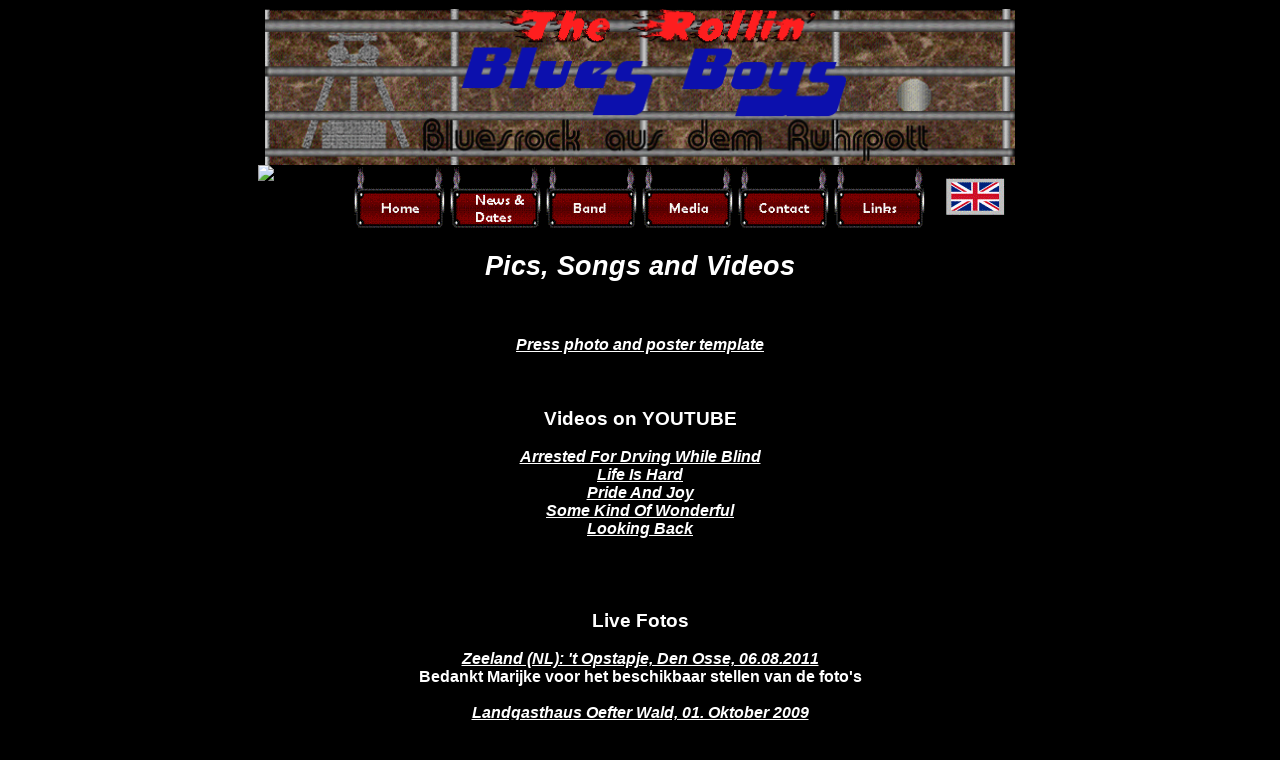

--- FILE ---
content_type: text/html
request_url: https://rollingbluesboys.de/en/media/media.htm
body_size: 1379
content:
<html>
<head>
<title>Rolling Blues Boys</title>

<meta name="content-language" content="de">
  <meta name="author" content="Rolling Blues Boys">
  <meta name="publisher" content="Rolling Blues Boys">
  <meta name="keywords" content="Rolling Blues Boys, Rock, Roll, Blues ">
  <meta name="description" content="Rolling Blues Boys">
  <meta name="language" content="Deutsch">
  <meta name="robots" content="index,follow">

<script src="../config/over.js" type="text/javascript"></script>

<link rel="stylesheet" href="../config/style.css" type="text/css">

</head>
<body>
<center>
<table width=750 border=0 cellspacing=0>
	<TR>
		<th colspan=8>
			<a href="../index.htm">				
				<img src="../navpix/head.gif" width=750 height=156 border=0 alt="HOME"></a></th>
	</TR>
	
      <TR>
           
            <td class="navi"><a href="../../media/media.htm"><img src="../../navpix/blck-ger.gif"></td>

		<td class="navi">
			<a href="../index.htm"
				onmouseover="Bildwechsel(2, Highlight1)"
				onmouseout="Bildwechsel(2, Normal1)">				
				<img src="../navpix/home.gif" BORDER=0 ALT="HOME"></a>
 	      </td>
             
           <td class="navi">
		     <a href="../news/news.htm"
				onmouseover="Bildwechsel(3, Highlight2)"
				onmouseout="Bildwechsel(3, Normal2)">	
				<IMG SRC="../navpix/news.gif" BORDER=0 ALT="News &#38; Dates"></a>
		</td>
	
      	<td class="navi">	
			<a href="../band/band.htm"
				onmouseover="Bildwechsel(4, Highlight3)"
				onmouseout="Bildwechsel(4, Normal3)">	
				<IMG SRC="../navpix/band.gif" BORDER=0 ALT="Band"></a>
		</td>
	
	
		<td class="navi">
			<a href="../media/media.htm"
				onmouseover="Bildwechsel(5, Highlight4)"
				onmouseout="Bildwechsel(5, Normal4)">	
				<IMG SRC="../navpix/pix.gif" BORDER=0 ALT="Media"></a>
		</td>
	
            </td>
	
      	<td class="navi">	
			<a href="../kontakt/kontakt.htm"
				onmouseover="Bildwechsel(6, Highlight5)"
				onmouseout="Bildwechsel(6, Normal5)">	
				<IMG SRC="../navpix/kontakt.gif" BORDER=0 ALT="Kontakt"></a>
		</td>
	
	
		<td class="navi">
			<a href="../links/links.htm"
				onmouseover="Bildwechsel(7, Highlight6)"
				onmouseout="Bildwechsel(7, Normal6)">	
				<IMG SRC="../navpix/links.gif" BORDER=0 ALT="Links"></a><br><br>
		</td>
            <td class="navi"><a href="media.htm"><img src="../navpix/blck-uk.gif"></td>


            </tr>


               <TR>
	           <th colspan=8>					
			
                  <h1>Pics, Songs and Videos</h1><br><br>			
			<font class="text">
                        <a href="press.htm">Press photo and poster template</a><br><br>
                        <br><br>
                        <big>Videos on  YOUTUBE</big><br><br>
                        <a href="http://www.youtube.com/watch?v=kU79pw5SWgs" target="_blanc"> Arrested For Drving While Blind</a><br>
                        <a href="http://www.youtube.com/watch?v=cUXHQxQwrKg" target="_blanc"> Life Is Hard</a><br>
                        <a href="http://www.youtube.com/watch?v=9AooFzaMLIA" target="_blanc"> Pride And Joy</a><br>
                        <a href="http://www.youtube.com/watch?v=i_AN-wrDcLw" target="_blanc"> Some Kind Of Wonderful</a><br>
                        <a href="http://www.youtube.com/watch?v=f4XR8CbEdFc" target="_blanc"> Looking Back</a><br>
                        <br><br><br><br>
                        <big>Live Fotos</big><br><br>
                        <a href="http://www.go2music.nl/bedrijven/systeem/template_10.php?taal=nederlands&klant=go2music&pagina=fotogalerij_26" target="_blanc">Zeeland (NL): 't Opstapje, Den Osse, 06.08.2011</a><br>Bedankt Marijke voor het beschikbaar stellen van de foto's<br><br>
                          <a href="20091001.htm">Landgasthaus Oefter Wald, 01. Oktober 2009</a><br><br>
                        <a href="20090815.htm">Zeeland (NL), 15. August 2009</a><br><br>
                        <a href="20090425.htm">BHF- Bochum-Dahlhausen, 25. April 2009</a><br><br>
                        <a href="20090322.htm">Cafe-A-GoGo, 22. M&auml;rz 2009</a><br><br>
                        <a href="20090110.htm">Grend, 10. Januar 2009</a><br><br>
                        <a href="20081213.htm">Panoptikum, 13. Dezember 2008</a><br><br>
                  </font>
                     
                 </th>
               </tr> 
   </table>
</center>
</body>
</html>

--- FILE ---
content_type: text/css
request_url: https://rollingbluesboys.de/en/config/style.css
body_size: 356
content:
<!--
th { width:750px; padding-bottom:0px; }
body { background-color:#000000; }
img { border:none; }
h1 { color:#FFFFFF; font-size:20pt; font-family:Arial, Helvetica, Verdana; font-style:oblique; text-align:center; }
.text { color:#FFFFFF; font-size:12pt; font-family:Arial, Helvetica, Verdana; }
.update { color:#FFFFFF; font-size:10pt; font-family: Arial, Helvetica, Verdana; }
.navi { width:145px; margin-top:0px; padding-top:0px; vertical-align:top; }
.butpix { margin-top:0px; padding-top:0px; vertical-align:top; }
.pix { float:right; clear:right; padding-left:10px; }
a:link { color:#FFFFFF; font-size:12pt; font-family:Arial, Helvetica, Verdana; text-decoration:underline; font-style:italic; }
a:visited { color:#FFFFFF; font-size:12pt; font-family:Arial, Helvetica, Verdana; text-decoration:underline; font-style:italic; }
#impressum a:link { color:#FFFFFF; font-size:10pt; font-family:Arial, Helvetica, Verdana; text-decoration:none; font-style:normal; }
#impressum a:visited { color:#FFFFFF; font-size:10pt; font-family:Arial, Helvetica, Verdana; text-decoration:none; font-style:normal; }
#impressum { text-align:right; }
//-->

--- FILE ---
content_type: text/javascript
request_url: https://rollingbluesboys.de/en/config/over.js
body_size: 379
content:
Normal1 = new Image();
Normal1.src = "../navpix/home.gif";     
Highlight1 = new Image();
Highlight1.src = "../navpix/home2.gif"; 

Normal2 = new Image();
Normal2.src = "../navpix/news.gif";     
Highlight2 = new Image();
Highlight2.src = "../navpix/news2.gif";

Normal3 = new Image();
Normal3.src = "../navpix/band.gif";     
Highlight3 = new Image();
Highlight3.src = "../navpix/band2.gif";

Normal4 = new Image();
Normal4.src = "../navpix/pix.gif";     
Highlight4 = new Image();
Highlight4.src = "../navpix/pix2.gif";

Normal5 = new Image();
Normal5.src = "../navpix/kontakt.gif";     
Highlight5 = new Image();
Highlight5.src = "../navpix/kontakt2.gif";

Normal6 = new Image();
Normal6.src = "../navpix/links.gif";     
Highlight6 = new Image();
Highlight6.src = "../navpix/links2.gif";

Normal7 = new Image();
Normal7.src = "../navpix/bandsw.jpg";     
Highlight7 = new Image();
Highlight7.src = "../navpix/bandc.jpg";

Normal8 = new Image();
Normal8.src = "../pix/erik.jpg";
Highlight8 = new Image();
Highlight8.src = "../pix/erik2.jpg";

Normal9 = new Image();
Normal9.src = "../pix/jens.jpg";
Highlight9 = new Image();
Highlight9.src = "../pix/jens2.jpg";

Normal10 = new Image();
Normal10.src = "../pix/wolfram.jpg";
Highlight10 = new Image();
Highlight10.src = "../pix/wolfram2.jpg";

Normal11 = new Image();
Normal11.src = "../pix/martin.jpg";
Highlight11 = new Image();
Highlight11.src = "../pix/martin2.jpg";

Normal12 = new Image();
Normal12.src = "../pix/setlist.jpg";
Highlight12 = new Image();
Highlight12.src = "../pix/setlist2.jpg";

function Bildwechsel (Bildnr, Bildobjekt) {  window.document.images[Bildnr].src = Bildobjekt.src; }